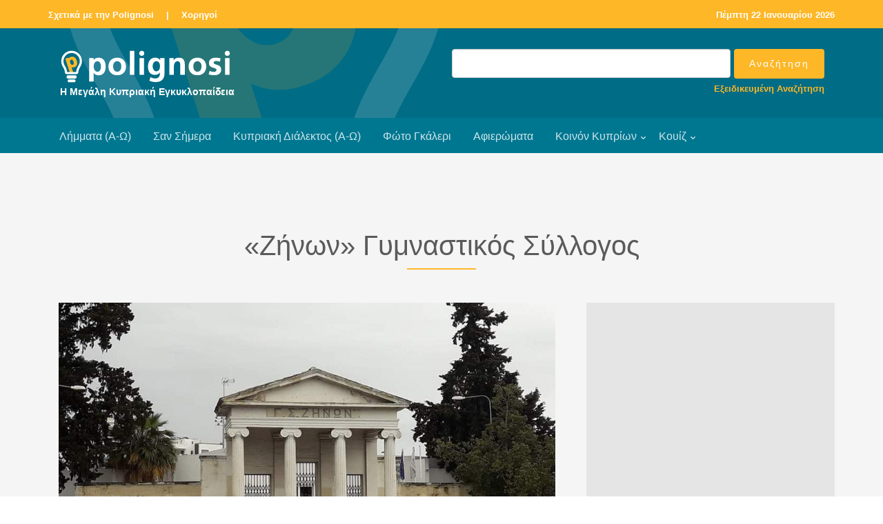

--- FILE ---
content_type: text/html
request_url: https://www.polignosi.com/cgibin/hweb?-A=4062&-V=limmata
body_size: 8099
content:

<!DOCTYPE html>
<!--[if lt IE 7]>      <html class="no-js lt-ie9 lt-ie8 lt-ie7"> <![endif]-->
<!--[if IE 7]>         <html class="no-js lt-ie9 lt-ie8"> <![endif]-->
<!--[if IE 8]>         <html class="no-js lt-ie9"> <![endif]-->
<!--[if gt IE 8]><!--> <html class="no-js"> <!--<![endif]-->
<head>

<!-- Global site tag (gtag.js) - Google Analytics -->
<script async src="https://www.googletagmanager.com/gtag/js?id=UA-143753957-1"></script>
<script>
  window.dataLayer = window.dataLayer || [];
  function gtag(){dataLayer.push(arguments);}
  gtag('js', new Date());

  gtag('config', 'UA-143753957-1');
</script>

<!-- Google tag (gtag.js) - Google Analytics GA4 -->
<script async src="https://www.googletagmanager.com/gtag/js?id=G-TRFXGCCV8E"></script>
<script>
  window.dataLayer = window.dataLayer || [];
  function gtag(){dataLayer.push(arguments);}
  gtag('js', new Date());

  gtag('config', 'G-TRFXGCCV8E');
</script>


    <META HTTP-EQUIV="Content-Type" CONTENT="text/html; charset=windows-1253">
    <meta http-equiv="X-UA-Compatible" content="IE=edge">


    <title>«Ζήνων» Γυμναστικός Σύλλογος</title>
    <meta name="viewport" content="width=device-width, initial-scale=1">
    <meta name="description" content="Γυμναστικός Σύλλογος της Λάρνακας. Ιδρύθηκε το 1896 και ονομάστηκε αρχικά Το Στάδιον...." />
    <meta name="keywords" content="«Ζήνων» Γυμναστικός Σύλλογος ΖΗΝΩΝ ΓΥΜΝΑΣΤΙΚΟΣ ΣΥΛΛΟΓΟΣ  Φίλιος Ζαννέτος Σχολή Καλογερά" />
    <meta name="author" content="Polignosi" />


    <!-- Facebook and Twitter integration -->
    <meta property="og:title" content="«Ζήνων» Γυμναστικός Σύλλογος" />
    <meta property="og:image" content="https://www.polignosi.com/pictures/20240508/1715170518-01188.jpg" />
    <meta property="og:url" content="https://www.polignosi.com/cgibin/hweb?-A=4062&-V=limmata"/>
    <meta property="og:site_name" content="www.polignosi.com" />
    <meta property="og:type" content="website" />
    <meta property="og:description" content="Γυμναστικός Σύλλογος της Λάρνακας. Ιδρύθηκε το 1896 και ονομάστηκε αρχικά Το Στάδιον...." />
    <meta name="twitter:title" content="«Ζήνων» Γυμναστικός Σύλλογος" />
    <meta name="twitter:image" content="https://www.polignosi.com/pictures/20240508/1715170518-01188.jpg" />
    <meta name="twitter:url" content="https://www.polignosi.com/cgibin/hweb?-A=4062&-V=limmata" />
    <meta name="twitter:card" content="summary_large_image" />
    <meta name="twitter:site" content="@polignosi">


    <!-- Place favicon.ico and apple-touch-icon.png in the root directory -->
    <link rel="shortcut icon" href="favicon.ico">

    <!-- <link href='https://fonts.googleapis.com/css?family=Open+Sans:400,700,300' rel='stylesheet' type='text/css'> -->
    <link rel="stylesheet" href="/fonts/calibri/stylesheet.css">

    <!-- Animate.css -->
    <link rel="stylesheet" href="/css/animate.css">
    <!-- Icomoon Icon Fonts-->
    <link rel="stylesheet" href="/css/icomoon.css">
    <!-- Bootstrap  -->
    <link rel="stylesheet" href="/css/bootstrap.css">
    <!-- Superfish -->
    <link rel="stylesheet" href="/css/superfish.css">
	<!-- Magnific Popup -->
	<link rel="stylesheet" href="/css/gallery-style.css">
	<link rel="stylesheet" href="/css/magnific-popup.css">

    <link rel="stylesheet" href="/css/style.css">
    <link rel="stylesheet" href="/css/polignosi.css">

    <!-- Modernizr JS -->
    <script src="/js/modernizr-2.6.2.min.js"></script>
    <!-- FOR IE9 below -->
    <!--[if lt IE 9]>
    <script src="/js/respond.min.js"></script>
    <![endif]-->


<!-- DFP HEAD CODE -->
   <script type='text/javascript'>
     (function() {
       var useSSL = 'https:' == document.location.protocol;
       var src = (useSSL ? 'https:' : 'http:') +
           '//www.googletagservices.com/tag/js/gpt.js';
       document.write('<scr' + 'ipt src="' + src + '"></scr' + 'ipt>');
     })();
   </script>


<!-- SHARE THIS -->
<script type='text/javascript' src='https://platform-api.sharethis.com/js/sharethis.js#property=642d27201cdb86001a1eced5&product=inline-share-buttons' async='async'></script>


</head>
<body>
<div id="fh5co-wrapper">
    <div id="fh5co-page">
        <div class="header-top">
            <div class="container">
                <div class="row">
                    <div class="col-md-6 col-sm-6 text-left fh5co-link">
                        <a href="/cgibin/hweb?-A=14456&-V=about">Σχετικά με την Polignosi</a> &nbsp;<a>|</a>&nbsp;
						<a href="/cgibin/hweb?-V=sponsors&_FSECTION=9050&-Sr&-dsponsors.html&_VSECTION=9050">Χορηγοί</a>
                    </div>
                    <div class="col-md-6 col-sm-6 text-right fh5co-link hidden-xs">
						<a href="/cgibin/hweb?-V=sansimera&_FAA=1&-dsansimera.html">

<!-- Repeatable -->
Πέμπτη 22 Ιανουαρίου 2026
<!-- End Repeatable -->


</a>
                    </div>
                </div>
            </div>
        </div>

        <header id="fh5co-header-section">
            <div class="container">
                <div class="nav-header">
                	<div class="col-md-6">
					<a href="#" class="js-fh5co-nav-toggle fh5co-nav-toggle dark"><i></i></a>
					<h1 id="fh5co-logo"><a href="/"><img src="/images/logo_polignosi.png"><p>Η Μεγάλη Κυπριακή Εγκυκλοπαίδεια</p></a></h1>
					</div>

					<div id="fh5co-logo" class="col-md-6" style="float:right; padding-top:0px; padding-bottom:10px;">
						<FORM METHOD="POST" name="qsearch" ACTION="/cgibin/hweb">
							<INPUT TYPE="hidden" NAME="-V" VALUE="search">
							<INPUT TYPE="hidden" NAME="-b" VALUE="20">
							<INPUT TYPE="hidden" NAME="-d" VALUE="listrec.html">
							<INPUT TYPE="hidden" name="-S" VALUE="sortrel">
						<table width="100%" cellpadding="0" cellspacing="0" border="0">
							<tr>
							<td width="100%" align="right"><input type="text" class="form-control" name="_TSEARCHTEXT"></td>
							<td align="left" style="padding-left:5px;"><input type="submit" value="Αναζήτηση" class="btn btn-primary"></td>
							</tr>
							<tr>
							<td colspan="2"><p class="advsearch"><a href="/cgibin/hweb?-V=search&-uFadvsearch.html">Εξειδικευμένη Αναζήτηση</a></p></td>
							</tr>
						</table>
						</FORM>
					</div>

                </div>
            </div>

            <div style="background-color: #007791;">
                <div class="container">
                    <!-- START #fh5co-menu-wrap -->
                    <nav id="fh5co-menu-wrap" role="navigation">
                        <ul class="sf-menu" id="fh5co-primary-menu">
                            <li><a href="/cgibin/hweb?-V=atoz&_FATOZ=%C1&-b=20&-datoz.html&-SsortA">Λήμματα (Α-Ω)</a></li>
                            <li><a href="/cgibin/hweb?-V=sansimera&_FAA=1&-dsansimera.html">Σαν Σήμερα</a></li>
                            <li><a href="/cgibin/hweb?-V=cylangatoz&_FATOZ=%C1&-b=50&-dcylangatoz.html&-SsortA">Κυπριακή Διάλεκτος (Α-Ω)</a></li>
                            <li><a href="/cgibin/hweb?-V=gallery&_FAA%3E=0&-Sr&-dgalleries.html">Φώτο Γκάλερι</a></li>
                            <li><a href="/cgibin/hweb?-V=specials&_FAA%3E=0&-Sr&-dspecials.html">Αφιερώματα</a></li>
                            <li>
								<a href="/cgibin/hweb?-A=37190,intro.html&-V=boccf" class="fh5co-sub-ddown">Κοινόν Κυπρίων</a>
								<ul class="fh5co-sub-menu">
									<!-- li><a href="/cgibin/hweb?-V=boccf&_FSECTION=5001&_FCATEGORY=500110&-Sr&-dboccf.html&_VSECTION=5001&_VCATEGORY=500110">Ιστορικό Αρχείο</a></li -->
									<li><a href="/cgibin/hweb?-A=14556&-V=boccf">Ογκολογικό Κέντρο</a></li>
									<li><a href="/cgibin/hweb?-V=boccf&_FSECTION=5001&_FCATEGORY=500130&-Sr&-dboccf.html&_VSECTION=5001&_VCATEGORY=500130">Πολιτιστικό Ίδρυμα</a></li>
									<li><a href="/cgibin/hweb?-A=37170&-V=boccf">IDEA</a></li>
									<li><a href="/cgibin/hweb?-A=58541&-V=boccf">SupportCY</a></li>
								</ul>
							</li>
							<li>
								<a href="/cgibin/hweb?-V=quizzes&_FAA%3E=0&-b=18&-Sr&-dquizzes.html">Κουίζ</a>
								<ul class="fh5co-sub-menu">
									<li><a href="/cgibin/hweb?-V=quizzes&_FAA%3E=0&_FCATEGORY=700110&-b=18&-Sr&-dquizzes.html&_VCATEGORY=700110">Γενικές γνώσεις</a></li>
									<li><a href="/cgibin/hweb?-V=quizzes&_FAA%3E=0&_FCATEGORY=700120&-b=18&-Sr&-dquizzes.html&_VCATEGORY=700120">Γεωγραφία</a></li>
									<li><a href="/cgibin/hweb?-V=quizzes&_FAA%3E=0&_FCATEGORY=700130&-b=18&-Sr&-dquizzes.html&_VCATEGORY=700130">Ιστορία</a></li>
									<li><a href="/cgibin/hweb?-V=quizzes&_FAA%3E=0&_FCATEGORY=700140&-b=18&-Sr&-dquizzes.html&_VCATEGORY=700140">Πολιτισμός</a></li>
								</ul>
							</li>
                        </ul>
                    </nav>
                </div>
            </div>
        </header>

		<div id="fh5co-feature-product" class="fh5co-section-gray">
			<div class="container">
				<div class="row">
					<div class="col-md-8 col-md-offset-2 text-center heading-section">
						<h3>«Ζήνων» Γυμναστικός Σύλλογος</h3>
						<h4></h4>
						<p></p>
					</div>
				</div>
			</div>

			<div class="container">
				<div class="row row-bottom-padded-md">
					<div class="col-lg-8 col-md-7">



<div class="col-md-12 text-center" style="margin-bottom: -31px;"><a href="https://www.polignosi.com/pictures/20240508/1715170518-01188.jpg" class="image-popup" title="41019&nbsp;-&nbsp;Τα προπύλαια του σταδίου ΓΣΖ στη Λάρνακα. (Φωτο: Μίλτος Ερωτοκρίτου)"><figure><img src="https://www.polignosi.com/pictures/20240508/1715170518-01188.jpg" alt="Image" class="img-responsive"></figure></a></div>

<div class="col-md-12 addthis">
<!-- Sharethis -->
<div class="sharethis-inline-share-buttons"></div>
</div>

					<div class="col-md-12">
						<div class="feature-text" style="padding: 15px 0px 15px 0px;">

							<p>Γυμναστικός Σύλλογος της Λάρνακας. Ιδρύθηκε το 1896 και ονομάστηκε αρχικά <em>Το Στάδιον</em>. Η ονομασία <em>Γυμναστικός Σύλλογος «Ο Ζήνων»</em> (ΓΣΖ) του δόθηκε αργότερα.</p>
<p> </p>
<p>Το ιστορικό της ίδρυσης του Συλλόγου έχει ως εξής: Την Κυριακή, 5 Μαϊου 1896, συγκεντρώθηκαν στην αίθουσα της Ελληνικής Σχολής όλοι όσοι, ύστερα από πρόσκληση, είχαν εγγραφεί στον καταλόγο που βρισκόταν στα γραφεία της εφημερίδας «Νέον &#7964;θνος» για να εκλέξουν την πρώτη επιτροπή του Συλλόγου. Στους παρευρεθέντες μίλησε ο Ευάγγελος Χατζηιωάννου, ο οποίος είχε και την ιδέα της ίδρυσης Γυμναστικού Συλλόγου. Ως πρώτη επιτροπή εξελέγησαν οι ακόλουθοι: Φ. Ζαννέτος πρόεδρος, Λ.Ζ. Πιερίδης αντιπρόεδρος, Ν.Ι. Δημητρίου και Κ. Οικονομίδης σύμβουλοι, Α. Μιχαηλίδης και Χ. Τζιρκώτης κοσμήτορες, Δ.Μ. Κωνσταντινίδης ταμίας και Ε. Χατζηιωάννου γραμματέας. Ως πρώτο γυμναστήριο χρησιμοποιήθηκε χώρος που βρίσκεται στην πόλη της Λάρνακας πάνω στη λεωφόρο Αρτέμιδος, απέναντι από το υπάρχον εκεί στρατόπεδο. Είναι ο χώρος που σήμερα είναι φυτεμένος με ευκαλύπτους. Πιο ύστερα το γυμναστήριο μεταφέρθηκε στο χώρο όπου βρίσκεται σήμερα η Σχολή Καλογερά. Εκεί λειτουργούσε μέχρι το 1924. Παράλληλα χρησιμοποιείτο ως χώρος προπονήσεων έκταση γης που βρίσκεται πίσω από το Ευρυβιάδειο Παρθεναγωγείο, το σημερινό Γυμνάσιο Ακροπόλεως.</p>
<p> </p>
<p><strong>Το νέο στάδιο</strong></p>
<p>Το Στάδιο ΓΣΖ αποπερατώθηκε το 1928 και ο Σύλλογος τέλεσε σ’ αυτό τους ΙΗ' Παγκύπριους Αγώνες. Πριν από το 1928 είχε τελέσει με κάθε επιτυχία και τους ακόλουθους Παγκύπριους Αγώνες: Δ' (1900), Ζ' (1904), ΙΑ' (1915), ΙΕ' (1924).</p>
<p>Τα εγκαίνια του νέου σταδίου έγιναν στις 19 Απριλίου 1928, ημέρα έναρξης των ΙΗ’ (18ων) Παγκύπριων αγώνων. Σε αφίσα που κυκλοφόρησε ανέφερε ότι οι αγώνες θα γίνουν  <span style="font-size: 14pt;">«εις το νέον, μεγαλοπρεπές </span>γυμναστήριον, με αρχαϊκά προπύλαια, ωραία και άνετα θεωρεία, με γοητευτικόν πράσινον πλαίσιον». Πόλος έλξης αποτελούσαν επίσης οι εξ Ελλάδος προσκυνητές, οι οποίοι πραγματοποιούσαν ταξίδι στους Αγίους Τόπους, στα Ιεροσόλυμα. Επικεφαλής της ομάδας ήταν ο ναύαρχος Γ. Κακουλλίδης. Συμμετείχε επίσης ο μητροπολίτης Τραπεζούντος, Χρύσανθος, μετέπειτα Αρχιεπίσκοπος Αθηνών (από το 1938 μέχρι το 1941, όταν παύθηκε μετά που αρνήθηκε να ορκίσει τη δωσίλογη, εγκάθετη κατά τη ναζιστική κατοχή, κυβέρνηση Τσολάκογλου).</p>
<p><strong> </strong></p>
<p><strong>Φίλιος Ζαννέτος, πρώτος πρόεδρος</strong></p>
<p>Ο πρώτος πρόεδρος του Συλλόγου <em>Φίλιος Ζαννέτος</em> (1896-1922) ήταν γιατρός και βουλευτής, ο οποίος ανέπτυξε πολύπλευρη εθνική δράση, για την οποία οι Αγγλοι τον εξόρισαν.</p>
<p> </p>
<p>Βλέπε λήμμα: <a href="https://www.polignosi.com/cgibin/hweb?-A=3993&amp;-V=limmata" target="_blank" rel="noopener noreferrer">Ζαννέτος Φίλιος</a></p>
<p> </p>
<p>Οι πρώτοι Παγκυπριονίκες που ανέδειξε ο Σύλλογος από το 1900 και έπειτα είναι οι ακόλουθοι:</p>
<p>Χαράλαμπος Τζαπούρας, Α. Μητσάκης, Ι. Χριστοφάκης, Ι. Νικολάου, Ε. Τελλίδης, Π. Κωνσταντάς, Α. Μικέλης, Αιμ. Μιχαηλίδης, Χ. Αντωνόπουλος, Κ. Ουώτκινς, Ν. Φλωρίδης, Κ. Παντελίδης, Ν. Θεμιστοκλέους, Α. Τζιρκώτης, Κ. Κουππάς, Α. Στιβαδώρος, Γ. Βουτουρίδης, Αθ. Πιερίδης, Θ. Θεοχαρίδης, Φιλ. Κουντουριώτης, Ν. Φιλίππου, Χρ. Χριστοδούλου, Αθ. Ανταχόπουλος, Λ. Παράσχος, Στ. Γερασίμου, Μ. Οικονομίδης, Δ. Διανέλλος, Π. Παντελίδης, Γλ. Βαλδασερίδης, Γ. Καλαβάς, Περ. Αντωνιάδης, Α. Παυλίδης, Θ. Τσαπής, Αρ. Κλεοβούλου, Ν. Ανδρέου, Χρ. Καλλίνικος, Ν. Συμεωνίδης, Γ. Γουήαρ, Ν. Σμένης, Γ. Βαγιανός, Κ. Στυλιανού, Α. Φωτόπουλος, Α. Τερζιάν, Χ. Τζιαχίτ, Αρθ. Σκιαδάς, Δ. Γρηγορίου, Π. Βαβλίτης, Α. Παπαδόπουλος, Λ. Παναγιωτίδης, Δ. Μιλτιάδους, Γ. Λυσιώτης, Χρ. Κουλουμάς, Φ. Καλοδίκης, Ι. Κογιώνης, Κ. Κυριαζής, Ν. Παπανικολάου, Ο. Ποσκώτης, Γ. Χατζηιωάννου, Χ. Μεχμέτ, Α. Παπαδόπουλος, Στ. Λειβαδιώτης, Μ. Κόμπτον, Π. Πιερής, Αντ. Δημητρίου, Κ. Σεραφείμ, Ντ. Κόπλαντ, Ι. Ιωάννου, Α. Κάππελος, Γ. Γεωργίου, Ν. Βασιλείου, Β. Βασιλείου.</p>
<p> </p>
<p>Α. ΧΑΤΖΗΒΑΣΙΛΕΙΟΥ</p>

						</div>
					</div>



					</div>


					<div class="col-lg-4 col-md-5 ">


<div class="row row-bottom-padded-sm text-center">
<div class="col-md-12">
<div class="img-responsive center-block" style="padding: 30px; background-color: #e5e5e5;">

<!-- 300x250_MKE_01 -->
<div id='div-gpt-ad-1558008842932-0' style='width:300px;height:250px; margin:auto;'>
<script type='text/javascript'>
googletag.cmd.push(function() {
var s300x250_mke_01 = googletag.defineSlot("/110403327/300x250_MKE_01", [300, 250],
"div-gpt-ad-1558008842932-0").addService(googletag.pubads());
googletag.enableServices();
googletag.display("div-gpt-ad-1558008842932-0");
setInterval(function(){googletag.pubads().refresh([s300x250_mke_01]);}, 210000);
});
</script>
</div>

</div>
</div>
</div>








<div class="row"><div class="col-md-12"><div class="related-content"><h4>Επιλογές</h4><h3>Αθλητισμός</h3><ul class="fh5co-portfolio-list"><li><a href="https://www.polignosi.com/cgibin/hweb?-A=57939&-V=limmata">Ομόνοια 29ης Μαϊου 1948</a></li><li><a href="https://www.polignosi.com/cgibin/hweb?-A=2439&-V=limmata">Γεωργαλλίδης Αντώνης</a></li><li><a href="https://www.polignosi.com/cgibin/hweb?-A=6490&-V=limmata">Λαμπαδαρχών</a></li><li><a href="https://www.polignosi.com/cgibin/hweb?-A=1711&-V=limmata">Βάζας Μίνως</a></li><li><a href="https://www.polignosi.com/cgibin/hweb?-A=2086&-V=limmata">Βόλλεϋμπωλ</a></li><li><a href="https://www.polignosi.com/cgibin/hweb?-A=9060&-V=limmata">«Πράξανδρος» Γυμναστικός, Σύλλογος</a></li><li><a href="https://www.polignosi.com/cgibin/hweb?-A=11105&-V=limmata">Σιάλου Άντρη</a></li><li><a href="https://www.polignosi.com/cgibin/hweb?-A=56082&-V=limmata">Γκόγκιτς Άλεξ</a></li></ul></div></div></div>


<div class="row row-bottom-padded-sm text-center">
<div class="col-md-12">
<div class="img-responsive center-block" style="padding: 30px; background-color: #e5e5e5;">

<!-- 300x250_MKE_02 -->
<div id='div-gpt-ad-1558008760678-0' style='width:300px;height:250px; margin:auto;'>
<script type='text/javascript'>
googletag.cmd.push(function() {
var s300x250_mke_02 = googletag.defineSlot("/110403327/300x250_MKE_02", [300, 250],
"div-gpt-ad-1558008760678-0").addService(googletag.pubads());
googletag.enableServices();
googletag.display("div-gpt-ad-1558008760678-0");
setInterval(function(){googletag.pubads().refresh([s300x250_mke_02]);}, 210000);
});
</script>
</div>

</div>
</div>
</div>


					</div>



				</div>
			</div>

		</div>





<!-- LARGE LEADERBOARD BANNER AREA -->
<div id="fh5co-banner-lglb">
<div class="container-fluid hidden-sm hidden-xs">
<div class="row text-center">
<div class="img-responsive" style="padding: 20px; background-color: #e5e5e5;">

<!-- 970x90_MKE_01 -->
<div id='div-gpt-ad-1558008805744-0' style='width:970px; height:90px; margin:auto;'>
<script type='text/javascript'>
googletag.cmd.push(function() {
var s970x90_mke_01 = googletag.defineSlot("/110403327/970x90_MKE_01", [970, 90],
"div-gpt-ad-1558008805744-0").addService(googletag.pubads());
googletag.enableServices();
googletag.display("div-gpt-ad-1558008805744-0");
setInterval(function(){googletag.pubads().refresh([s970x90_mke_01]);}, 210000);
});
</script>
</div>

</div>
</div>
</div>
</div>


<div class="gtco-section" data-section="portfolio"><div class="gtco-container"><div class="row"><div class="col-md-8 col-md-offset-2 text-center heading-section"><h2>Φώτο Γκάλερι</h2></div></div><div class="row"><div class="col-md-4 col-sm-6"><a href="https://www.polignosi.com/pictures/20240510/1715326135-32186.jpg" class="gtco-card-item image-popup" title="41071&nbsp;-&nbsp;Η Ομάδα του ΓΣΖ κατά τη διάρκεια αγώνων στίβου το 1967. (Πηγή: Κυριάκος Σεραφείμ. Κάποτε στη Λάρνακα)"><figure><div class="overlay"></div><img src="https://www.polignosi.com/pictures/20240510/1715326135-32186.jpg" alt="Image" class="img-responsive"></figure></a></div><div class="col-md-4 col-sm-6"><a href="https://www.polignosi.com/pictures/20250331/1743401769-32630.jpg" class="gtco-card-item image-popup" title="45231&nbsp;-&nbsp;Ο χειροδύναμος αθλητής του Γ.Σ.Ζ., Ανδρέας Μικέλλης, ο οποίος αναδείχθηκε πολυνίκης αθλητής στους Η’ (8ους) Παγκυπρίους αγώνες στη Λευκωσία,
σκορπώντας ρίγη εθνικής συγκίνησης στους Λαρνακείς (Φωτο: 125 ΓΣΖ, Γραφείο Τύπου και Πληροφοριών)."><figure><div class="overlay"></div><img src="https://www.polignosi.com/pictures/20250331/1743401769-32630.jpg" alt="Image" class="img-responsive"></figure></a></div><div class="col-md-4 col-sm-6"><a href="https://www.polignosi.com/pictures/20250331/1743401926-00333.jpg" class="gtco-card-item image-popup" title="45232&nbsp;-&nbsp;Η ομάδα του Γ.Σ.Ζ. παρελαύνει μπροστά από τις κατάμεστες
κερκίδες του σταδίου Γ.Σ.Ζ. κατά τους Παγκυπρίους αγώνες το 1950 (Φωτο: 125 ΓΣΖ, Γραφείο Τύπου και Πληροφοριών)."><figure><div class="overlay"></div><img src="https://www.polignosi.com/pictures/20250331/1743401926-00333.jpg" alt="Image" class="img-responsive"></figure></a></div><div class="col-md-4 col-sm-6"><a href="https://www.polignosi.com/pictures/20250331/1743402144-00641.jpg" class="gtco-card-item image-popup" title="45233&nbsp;-&nbsp;Ο μαραθωνοδρόμος Χαράλαμπος Τζαπούρας, ο πρώτος
που δόξασε τον Γ.Σ.Ζ. και έγινε η αιτίανα προκηρυχθεί από τον Σύλλογο η
τέλεση των Δ’ Παγκυπρίων αγώνων στη Λάρνακα το 1900 (Φωτο: 125 χρόνια ΓΣΖ)"><figure><div class="overlay"></div><img src="https://www.polignosi.com/pictures/20250331/1743402144-00641.jpg" alt="Image" class="img-responsive"></figure></a></div><div class="col-md-4 col-sm-6"><a href="https://www.polignosi.com/pictures/20250331/1743402398-00940.jpg" class="gtco-card-item image-popup" title="45234&nbsp;-&nbsp;Ο Ανδρέας Μητσάκης, ο αθλητής του Γ.Σ.Ζ. που κέρδισε την πρώτη θέση
στο αγώνισμα του μονόζυγου «επί κανονικότητι», δηλαδή στην αρμονία
των κινήσεων, κατά τους Δ’ Παγκυπρίους αγώνες ((Φωτο: 125 ΓΣΖ, Γραφείο Τύπου και Πληροφοριών)."><figure><div class="overlay"></div><img src="https://www.polignosi.com/pictures/20250331/1743402398-00940.jpg" alt="Image" class="img-responsive"></figure></a></div><div class="col-md-4 col-sm-6"><a href="https://www.polignosi.com/pictures/20250331/1743402492-01054.jpg" class="gtco-card-item image-popup" title="45235&nbsp;-&nbsp;Στον χώρο πίσω από το εικονιζόμενο κτήριο του Δημοτικού Σχολείου Καλογερά είχε δημιουργηθεί το γυμναστήριο του Γ.Σ.Ζ., όπου τελέστηκαν οι Δ’ Παγκύπριοι αγώνες το 1900. Οι αθλητές τηςφωτογραφίας, που λήφθηκε το 1928, ανήκαν στον Αθλητικό Μουσικό Όμιλο Λάρνακας (Φωτο: 125 ΓΣΖ, Γραφείο Τύπου και Πληροφοριών)."><figure><div class="overlay"></div><img src="https://www.polignosi.com/pictures/20250331/1743402492-01054.jpg" alt="Image" class="img-responsive"></figure></a></div><div class="col-md-4 col-sm-6"><a href="https://www.polignosi.com/pictures/20250331/1743403273-02017.jpg" class="gtco-card-item image-popup" title="45237&nbsp;-&nbsp;Οι αθλητές του Γ.Σ.Ζ. που διέπρεψαν στους ΙΑ’ Παγκυπρίους αγώνες
το 1915, υπό την καθοδήγηση του Δημοσθένη Συμεωνίδη, ο οποίος διακρίνεται
να κάθεται κρατώντας το ψάθινο καπέλο του. Διακρίνονται στην
πίσω σειρά οι Στέφανος Στεφάνου και Βάσος Βενεδίκτου. Στη μεσαία σειρά εί
ναι ο Μιχαλάκης Παυλίδης, ο Πασχάλης Παντελίδης και τέταρτος με τη λευκή φανέλα ο Γλαύκος Βαλδασερίδης. Μπροστά είναι ο Δημοσθένης Συμεωνίδης, τρίτος ο Γιωρκουλλάς Παντελή και δεξιά ο Οδυσσέας Ευρυβιάδης, παράγοντας του Γ.Σ.Ζ. (Φωτο: 125 ΓΣΖ, Γραφείο Τύπου και Πληροφοριών).
"><figure><div class="overlay"></div><img src="https://www.polignosi.com/pictures/20250331/1743403273-02017.jpg" alt="Image" class="img-responsive"></figure></a></div><div class="col-md-4 col-sm-6"><a href="https://www.polignosi.com/pictures/20250331/1743404694-04045.jpg" class="gtco-card-item image-popup" title="45241&nbsp;-&nbsp;Με μεγάλη αφίσα προσκαλούσε ο Γ.Σ.Ζ. στους ΙΗ’ (18ους) Παγκυπρίους αγώνες,
που θα διοργάνωνε στις 19-22 Απριλίου 1928 «εις το νέον, μεγαλοπρεπές γυμναστήριον, με αρχαϊκά προπύλαια, ωραία και άνετα θεωρεία, με γοητευτι
κόν πράσινον πλαίσιον» (Φωτο: 125ΓΣΖ, Γραφείο Τύπου και Πληροφοριών)."><figure><div class="overlay"></div><img src="https://www.polignosi.com/pictures/20250331/1743404694-04045.jpg" alt="Image" class="img-responsive"></figure></a></div><div class="col-md-4 col-sm-6"><a href="https://www.polignosi.com/pictures/20250331/1743405355-04776.jpg" class="gtco-card-item image-popup" title="45242&nbsp;-&nbsp;Το πρόγραμμα των 18ων Παγκυπρίων αγώνων που πραγματοποί
ησε στο νέο του στάδιο ο Γ.Σ.Ζ. Για πρώτη φορά διεξήχθησαν και αγωνίσματα
γυναικών σε Παγκυπρίους αγώνες, χωρίς να περιλαμβάνονται στο πρόγραμμα που
ανανοινώθηκε (Φωτο: 125 ΓΣΖ, Γραφείο Τύπου και Πληροφοριών)."><figure><div class="overlay"></div><img src="https://www.polignosi.com/pictures/20250331/1743405355-04776.jpg" alt="Image" class="img-responsive"></figure></a></div><div class="col-md-4 col-sm-6"><a href="https://www.polignosi.com/pictures/20081021/1224570511-01654-01062.jpg" class="gtco-card-item image-popup" title="5011&nbsp;-&nbsp;Ο Παράσχος Παντελίδης, ένας από τους πρώτους Παγκυπριονίκες του Γυμναστικό Συλλόγου «Ζήνων»."><figure><div class="overlay"></div><img src="https://www.polignosi.com/pictures/20081021/1224570511-01654-01062.jpg" alt="Image" class="img-responsive"></figure></a></div></div></div></div>


<footer>
    <div id="footer">
        <div class="container">
            <div class="row">
                <div class="col-md-8 col-md-offset-2 text-center">
                    <p class="fh5co-social-icons">
                        <a href="https://www.bankofcyprus.com.cy/" target="_blank"><img style="padding: 0 10px 20px 10px;" src="/images/logo_boc_koinokyprion.png" alt=""></a>
                    </p>
                </div>

                <div class="col-md-8 col-md-offset-2 text-center">
                    <p><a href="/">Polignosi</a>. All Rights Reserved.
                        <br>Μέγας Χορηγός: <a href="https://www.bankofcyprus.com.cy/" target="_blank">Τράπεζα Κύπρου</a>
                </div>
            </div>
        </div>

		<div class="gap"></div>

		<div class="container">
			<div class="row">
				<div class="col-md-12 text-center">
					<p><a href="/cgibin/hweb?-A=14463&-V=about">Cookies</a> &nbsp;|&nbsp; <a href="/cgibin/hweb?-A=14459&-V=about">Όροι Χρήσης</a> &nbsp;|&nbsp; <a href="/cgibin/hweb?-V=sponsors&_FSECTION=9050&-Sr&-dsponsors.html&_VSECTION=9050">Χορηγοί</a> &nbsp;|&nbsp; <a href="/cgibin/hweb?-V=subscribe&-uSsubscribe.html">Εγγραφή στην Ηλ. Λίστα</a> &nbsp;|&nbsp; <a href="/cgibin/hweb?-A=14458&-V=about">Επικοινωνία</a> &nbsp;|&nbsp; <a href="/cgibin/hweb?-V=search&-uFadvsearch.html">Εξειδικευμένη Αναζήτηση</a></p>
				</div>
			</div>
		</div>

        <hr>

        <div class="container">
            <div class="row">
                <div class="col-md-8 col-md-offset-2 text-center">
                    <p class="fh5co-social-icons">
                        <a href="https://www.facebook.com/polignosi/" target="_blank"><i class="icon-facebook2"></i></a>
                        <a href="https://twitter.com/polignosi" target="_blank"><i class="icon-twitter2"></i></a>
                        <a href="https://www.youtube.com/@polignosi" target="_blank"><i class="icon-youtube" target="_blank"></i></a>
                    </p>
                </div>
            </div>
        </div>
    </div>
</footer>


</div>
<!-- END fh5co-page -->

</div>
<!-- END fh5co-wrapper -->


<!-- jQuery -->
<script src="/js/jquery.min.js"></script>
<!-- jQuery Easing -->
<script src="/js/jquery.easing.1.3.js"></script>
<!-- Bootstrap -->
<script src="/js/bootstrap.min.js"></script>
<!-- Waypoints -->
<script src="/js/jquery.waypoints.min.js"></script>
<script src="/js/sticky.js"></script>
<!-- Stellar -->
<script src="/js/jquery.stellar.min.js"></script>
<!-- Superfish -->
<script src="/js/hoverIntent.js"></script>
<script src="/js/superfish.js"></script>
<!-- Magnific Popup -->
<script src="/js/jquery.magnific-popup.min.js"></script>
<script src="/js/magnific-popup-options.js"></script>

<!-- Main JS -->
<script src="/js/main.js"></script>


</body>
</html>







<!-- ΑΡΧΕΙΟΝ-WEB Ver 5.5 Copyright (c)1996-2004 Hypersystems Ltd. http://www.hypersystems.gr (03/02/2004 17:00) -->

--- FILE ---
content_type: text/html; charset=utf-8
request_url: https://www.google.com/recaptcha/api2/aframe
body_size: 267
content:
<!DOCTYPE HTML><html><head><meta http-equiv="content-type" content="text/html; charset=UTF-8"></head><body><script nonce="yvCiBEFvUsOQbE6DhV7D1A">/** Anti-fraud and anti-abuse applications only. See google.com/recaptcha */ try{var clients={'sodar':'https://pagead2.googlesyndication.com/pagead/sodar?'};window.addEventListener("message",function(a){try{if(a.source===window.parent){var b=JSON.parse(a.data);var c=clients[b['id']];if(c){var d=document.createElement('img');d.src=c+b['params']+'&rc='+(localStorage.getItem("rc::a")?sessionStorage.getItem("rc::b"):"");window.document.body.appendChild(d);sessionStorage.setItem("rc::e",parseInt(sessionStorage.getItem("rc::e")||0)+1);localStorage.setItem("rc::h",'1769035220162');}}}catch(b){}});window.parent.postMessage("_grecaptcha_ready", "*");}catch(b){}</script></body></html>